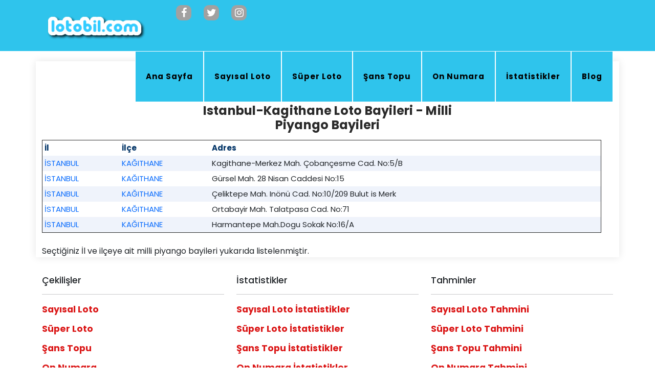

--- FILE ---
content_type: text/html; charset=utf-8
request_url: https://www.lotobil.com/Bayii?ilce=Istanbul-Kagithane-Bayii-Adresleri
body_size: 15809
content:


<!DOCTYPE html>

<html xmlns="http://www.w3.org/1999/xhtml" lang="tr">
<head><meta name="viewport" content="width=device-width, initial-scale=1.0" /><meta name="theme-color" content="#2fc4ec" /><meta name="robots" content="all,index,follow" /><link rel="icon" href="/assets/images/icon.png" />
       <link rel="shortcut icon" href="assets/images/icon.png"/>
    <meta name="keywords" content="milli piyango,çılgın sayısal loto,süper loto,on numara,şans topu bayileri,bayi adresleri, en yakın şans oyunları bayii" /><meta name="description" content="Milli piyango Çılgın sayısal loto süper loto şans topu ve on numara bayileri,en yakın bayi adresleri,şans oyunları bayileri" /><title>
	Kagithane En Yakin Sayısal Loto Bayileri, Süper Loto, Sans Topu, On numara, Milli Piyango Bayileri
</title>
     <!-- Bootstrap core CSS -->
     <link href="vendor/bootstrap/css/bootstrap.min.css"  rel="stylesheet" type="text/css" />
    <!-- Additional CSS Files -->
    
      <link href="assets/css/templatemo-onix-digital.css"  rel="stylesheet" type="text/css" />
    
      

    <!-- Global site tag (gtag.js) - Google Analytics -->
<script async src="https://www.googletagmanager.com/gtag/js?id=G-89Q95HTBDH"></script>
<script>
  window.dataLayer = window.dataLayer || [];
  function gtag(){dataLayer.push(arguments);}
  gtag('js', new Date());

  gtag('config', 'G-89Q95HTBDH');
</script>

     <script async src="https://pagead2.googlesyndication.com/pagead/js/adsbygoogle.js?client=ca-pub-8904917675835353" crossorigin="anonymous"></script>
</head>
<body>
    <!-- Google Tag Manager (noscript) -->
<noscript><iframe src="https://www.googletagmanager.com/ns.html?id=GTM-WP63FCJW"
height="0" width="0" style="display:none;visibility:hidden"></iframe></noscript>
<!-- End Google Tag Manager (noscript) -->
<form name="form1" method="post" action="./Bayii?ilce=Istanbul-Kagithane-Bayii-Adresleri" id="form1">
<div>
<input type="hidden" name="__VIEWSTATE" id="__VIEWSTATE" value="/[base64]/[base64]/[base64]/[base64]" />
</div>

<div>

	<input type="hidden" name="__VIEWSTATEGENERATOR" id="__VIEWSTATEGENERATOR" value="2EAE25BC" />
</div>
   <!-- ***** Preloader Start ***** -->

  <!-- ***** Preloader End ***** --> 

  <!-- ***** Header Area Start ***** -->

<header class="header-area header-sticky wow slideInDown" >

    <!-- Google Tag Manager (noscript) -->
<noscript><iframe src="https://www.googletagmanager.com/ns.html?id=GTM-WP63FCJW"
height="0" width="0" style="display:none;visibility:hidden"></iframe></noscript>
<!-- End Google Tag Manager (noscript) -->


        <div class="container">
            <div class="row">
                <div class="col-12">
                    <nav class="main-nav" >
                        <!-- ***** Logo Start ***** -->
            <link rel="stylesheet"    href="https://cdnjs.cloudflare.com/ajax/libs/font-awesome/4.7.0/css/font-awesome.min.css">
     
                           <div class="logo"> 
                               <a id="Hyperlink5" href="/">   <img src="assets/images/logom.png" alt="lotobil logo"/>   </a>
                            
                           </div>
                     
            
                   


     
                        <!-- ***** Logo End ***** -->
                        <!-- ***** Menu Start ***** -->
                        <ul class="nav">
                          <li class="scroll-to-section">  <a id="link" title="Ana Sayfa" href="/">Ana Sayfa</a></li>
                            <li class="scroll-to-section">  <a id="Hyperlink1" title="Sayısal Loto" href="/Cilgin-Sayisal-Loto">Sayısal Loto</a></li>
                                <li class="scroll-to-section">  <a id="Hyperlink2" title="Süper Loto" href="/Super-Loto">Süper Loto</a></li>
                                <li class="scroll-to-section">  <a id="Hyperlink3" title="Şans Topu" href="/Sans-Topu">Şans Topu</a></li>
                                <li class="scroll-to-section">  <a id="Hyperlink4" title="On Numara" href="/On-Numara">On Numara</a></li>
                            <li class="scroll-to-section">  <a id="Hyperlink6" title="İstatistikler" href="/Istatistikler">İstatistikler</a></li>
                               <li class="scroll-to-section">  <a id="Hyperlink6blog" title="Blog" href="/Blog">Blog</a></li>
                        </ul>
                                             <div class="sosyalbutonlar">

      <a href="https://www.facebook.com/lotobil" target="_blank"  title="Facebook" class="facebook"><i class="fa fa-facebook" aria-hidden="true"></i></a>
      <a href="https://www.facebook.com/lotobil" target="_blank" title="Twitter" class="twitter"><i class="fa fa-twitter" aria-hidden="true"></i></a>
 
      <a href="https://www.facebook.com/lotobil" target="_blank" title="Instagram" class="instagram"><i class="fa fa-instagram" aria-hidden="true"></i></a>
  
     
        </div>
                        <a class='menu-trigger'>
                            <span>Menu</span>
                        </a>
                        <!-- ***** Menu End ***** -->
                    </nav>   
                </div>                 
            </div>
        </div>
    </header>
  <!-- ***** Header Area End ***** --> 
  <div id="services" class="our-services section">
    <div class="container">  
      <div class="row">
        <div class="col-lg-6 offset-lg-3">
          <div class="section-heading">
              <h1>Bayiler</h1>
            <h2 id="HAdres">Istanbul-Kagithane Loto Bayileri - Milli Piyango Bayileri</h2>          
          </div>
        </div>            
      </div>
        
      <div class="row">
    <div class="col-md-12 col-sm-12 col-xs-12">           
<div>
	<table cellspacing="0" cellpadding="4" rules="rows" border="1" id="GridView2" style="font-size:15px;width:98%;border-collapse:collapse;">
		<tr style="font-size:22px;font-weight:bold;">
			<th scope="col" style="color:#003366;border-color:#CCCCCC;font-size:15px;">İl</th><th scope="col" style="color:#003366;border-color:#CCCCCC;font-size:15px;">İlçe</th><th scope="col" style="color:#003366;border-color:#CCCCCC;font-size:15px;">Adres</th>
		</tr><tr style="background-color:#EFF3FB;">
			<td>     
                                 <a href='Bayii?il=ISTANBUL-Bayii-Adresleri'>İSTANBUL </a>
                            </td><td>
                              <a href='Bayii?ilce=ISTANBUL-KAGITHANE-Bayii-Adresleri'>KAĞITHANE  </a>
                            </td><td>  
                           Kagithane-Merkez Mah. Çobançesme Cad. No:5/B                             
                            </td>
		</tr><tr style="background-color:White;">
			<td>     
                                 <a href='Bayii?il=ISTANBUL-Bayii-Adresleri'>İSTANBUL </a>
                            </td><td>
                              <a href='Bayii?ilce=ISTANBUL-KAGITHANE-Bayii-Adresleri'>KAĞITHANE  </a>
                            </td><td>  
                           Gürsel Mah. 28 Nisan Caddesi No:15                             
                            </td>
		</tr><tr style="background-color:#EFF3FB;">
			<td>     
                                 <a href='Bayii?il=ISTANBUL-Bayii-Adresleri'>İSTANBUL </a>
                            </td><td>
                              <a href='Bayii?ilce=ISTANBUL-KAGITHANE-Bayii-Adresleri'>KAĞITHANE  </a>
                            </td><td>  
                           Çeliktepe Mah. Inönü Cad. No:10/209 Bulut is Merk                             
                            </td>
		</tr><tr style="background-color:White;">
			<td>     
                                 <a href='Bayii?il=ISTANBUL-Bayii-Adresleri'>İSTANBUL </a>
                            </td><td>
                              <a href='Bayii?ilce=ISTANBUL-KAGITHANE-Bayii-Adresleri'>KAĞITHANE  </a>
                            </td><td>  
                           Ortabayir Mah. Talatpasa Cad. No:71                             
                            </td>
		</tr><tr style="background-color:#EFF3FB;">
			<td>     
                                 <a href='Bayii?il=ISTANBUL-Bayii-Adresleri'>İSTANBUL </a>
                            </td><td>
                              <a href='Bayii?ilce=ISTANBUL-KAGITHANE-Bayii-Adresleri'>KAĞITHANE  </a>
                            </td><td>  
                           Harmantepe Mah.Dogu Sokak No:16/A                             
                            </td>
		</tr>
	</table>
</div>
                                                
		     </div>
      </div>
         <br />
            <span class="yazispan">Seçtiğiniz İl ve ilçeye ait milli piyango bayileri yukarıda listelenmiştir.</span>
     
        
    </div>
  </div>
  
  
 <div class="footer-dec">
 
  </div>
  <footer>
    <div class="container">
      <div class="row">
         <div class="col-lg-4">
          <div class="services footer-item">
            <h5>Çekilişler</h5>
              <hr />
            <ul>
            <li class="scroll-to-section">  <a id="Hyperlink1x" title="Sayısal Loto" href="/Cilgin-Sayisal-Loto">Sayısal Loto</a></li>
                                <li class="scroll-to-section">  <a id="Hyperlink2x" title="Süper Loto" href="/Super-Loto">Süper Loto</a></li>
                                <li class="scroll-to-section">  <a id="Hyperlink3x" title="Şans Topu" href="/Sans-Topu">Şans Topu</a></li>
                                <li class="scroll-to-section">  <a id="Hyperlink4x" title="On Numara" href="/On-Numara">On Numara</a></li>
            </ul>
          </div>
        </div>
        <div class="col-lg-4">
          <div class="services footer-item">
            <h5>İstatistikler</h5>
                <hr />
            <ul>
                    <li class="scroll-to-section">  <a id="Hyperlink1ii" title="Sayısal Loto İstatistik" href="/Sayisal-Loto-Istatistikleri">Sayısal Loto İstatistikler</a></li>
                    <li class="scroll-to-section">  <a id="Hyperlink2ii" title="Süper Loto İstatistik" href="/Super-Loto-Istatistikleri">Süper Loto İstatistikler</a></li>
                    <li class="scroll-to-section">  <a id="Hyperlink4ii" title="Şans Topu İstatistik" href="/Sans-Topu-Istatistikleri">Şans Topu İstatistikler</a></li>
                    <li class="scroll-to-section">  <a id="Hyperlink3ii" title="On Numara İstatistik" href="/On-Numara-Istatistikleri">On Numara İstatistikler</a></li>
            </ul>
          </div>
        </div>

           

        <div class="col-lg-4">
          <div class="community footer-item">
            <h5>Tahminler</h5>
                <hr />
            <ul>
              <li class="scroll-to-section">  <a id="Hyperlink1yyy" title="Sayısal Loto Tahmin" href="/Sayisal-Loto-Tahminleri">Sayısal Loto Tahmini</a></li>
                                <li class="scroll-to-section">  <a id="Hyperlink2y" title="Süper Loto Tahmin" href="/Super-Loto-Tahminleri">Süper Loto Tahmini</a></li>
                                <li class="scroll-to-section">  <a id="Hyperlink3y" title="Şans Topu Tahmin" href="/Sans-Topu-Tahminleri">Şans Topu Tahmini</a></li>
                                <li class="scroll-to-section">  <a id="Hyperlink4y" title="On Numara Tahmin" href="/On-Numara-Tahminleri">On Numara Tahmini</a></li>
            </ul>
          </div>
        </div>
          <br />
              <div class="col-lg-12">
          <div class="community footer-item">
            <h5>Sosyal Medyada Bizi Takip Edin</h5>
                <hr />
       
                <div class="sosyalbutonlar">
                    <a href="https://www.facebook.com/lotobil" rel="nofollow" target="_blank" title="facebook" class="facebook"><i class="fa fa-facebook" aria-hidden="true"></i></a>
                    <a href="https://www.facebook.com/lotobil" rel="nofollow" target="_blank" title="twitter" class="twitter"><i class="fa fa-twitter" aria-hidden="true"></i></a>
                    <a href="https://www.facebook.com/lotobil" rel="nofollow" target="_blank" title="Instagram" class="instagram"><i class="fa fa-instagram" aria-hidden="true"></i></a>
                </div>
                               
                            
         
          </div>
        </div>
    
        <div class="col-lg-12">
          <div class="copyright">
            <p>Copyright © 2021 Lotobil.com., Ltd. All Rights Reserved. 
            <br/>
            Designed by <a rel="nofollow" href="https://www.lotobil.com" title="LotoBil CSS Template">Lotobil</a>  ||

                    <a id="Hyperlink1hakkimizi" title="Hakkımızda" href="/Hakkimizda">Hakkımızda</a> ||

             
                <a rel="follow" href="https://www.lotobil.com/Gizlilik-Politikasi" title="LotoBil Gizlilik Politikası">Gizlilik Politikası</a>  ||
              <a rel="follow" href="https://www.lotobil.com/iletisim" title="LotoBil İletişim">İletişim</a> 
                 <p>
                     <span>   İletişim: admin[at]lotobil.com</span>


            </p>
          </div>
        </div>
      </div>
    </div>
  </footer></form>
       <!-- Scripts -->
  <script src="vendor/jquery/jquery.min.js" type="text/javascript"></script>
 <script src="assets/js/owl-carousel.js" type="text/javascript"></script>
   <script src="assets/js/custom.js" type="text/javascript"></script>
 <script src="vendor/bootstrap/js/bootstrap.bundle.min.js" type="text/javascript"></script>
  
  

  <script>
  // Acc
    $(document).on("click", ".naccs .menu div", function() {
      var numberIndex = $(this).index();

      if (!$(this).is("active")) {
          $(".naccs .menu div").removeClass("active");
          $(".naccs ul li").removeClass("active");

          $(this).addClass("active");
          $(".naccs ul").find("li:eq(" + numberIndex + ")").addClass("active");

          var listItemHeight = $(".naccs ul")
            .find("li:eq(" + numberIndex + ")")
            .innerHeight();
          $(".naccs ul").height(listItemHeight + "px");
        }
    });
  </script>

















 
    </body>
</html>


--- FILE ---
content_type: text/html; charset=utf-8
request_url: https://www.google.com/recaptcha/api2/aframe
body_size: 267
content:
<!DOCTYPE HTML><html><head><meta http-equiv="content-type" content="text/html; charset=UTF-8"></head><body><script nonce="BIfXHQzPrsIDmKqS3toaMQ">/** Anti-fraud and anti-abuse applications only. See google.com/recaptcha */ try{var clients={'sodar':'https://pagead2.googlesyndication.com/pagead/sodar?'};window.addEventListener("message",function(a){try{if(a.source===window.parent){var b=JSON.parse(a.data);var c=clients[b['id']];if(c){var d=document.createElement('img');d.src=c+b['params']+'&rc='+(localStorage.getItem("rc::a")?sessionStorage.getItem("rc::b"):"");window.document.body.appendChild(d);sessionStorage.setItem("rc::e",parseInt(sessionStorage.getItem("rc::e")||0)+1);localStorage.setItem("rc::h",'1768900135305');}}}catch(b){}});window.parent.postMessage("_grecaptcha_ready", "*");}catch(b){}</script></body></html>

--- FILE ---
content_type: text/css
request_url: https://www.lotobil.com/assets/css/templatemo-onix-digital.css
body_size: 30816
content:
@import url(https://fonts.googleapis.com/css2?family=Poppins:wght@100;200;300;400;500;600;700;800;900&display=swap);html,body,div,span,applet,object,iframe,h1,h2,h3,h4,h5,h6,p,blockquote,div pre,a,abbr,acronym,address,big,cite,code,del,dfn,em,font,img,ins,kbd,q,s,samp,small,strike,strong,sub,sup,tt,var,b,u,i,center,dl,dt,dd,ol,ul,li,figure,header,nav,section,article,aside,footer,figcaption{margin:0;padding:0;border:0;outline:0}.grid:after{content:'';display:block;clear:both}.grid-sizer,.grid-item{width:50%}.grid-item{float:left}.grid-item img{display:block;max-width:100%}.clearfix:after{content:".";display:block;clear:both;visibility:hidden;line-height:0;height:0}.clearfix{display:inline-block}html[xmlns] .clearfix{display:block}* html .clearfix{height:1%}ul,li{padding:0;margin:0;list-style:none}header,nav,section,article,aside,footer,hgroup{display:block}*{box-sizing:border-box}html,body{font-family:'Poppins',sans-serif;font-weight:400;background-color:#fff;-ms-text-size-adjust:100%;-webkit-font-smoothing:antialiased;-moz-osx-font-smoothing:grayscale}a{text-decoration:none !important}h1,h2,h3,h4,h5,h6{margin-top:10px;margin-bottom:0}ul{margin-bottom:0}p{font-size:15px;line-height:25px;color:#2a2a2a}img{width:85%;overflow:hidden}html,body{background:#fff;font-family:'Poppins',sans-serif}::selection{background:#03a4ed;color:#fff}::-moz-selection{background:#03a4ed;color:#fff}@media(max-width:991px){html,body{overflow-x:hidden}.mobile-top-fix{margin-top:30px;margin-bottom:0}.mobile-bottom-fix{margin-bottom:30px}.mobile-bottom-fix-big{margin-bottom:60px}}.page-section{margin-top:120px}.section-heading h2{font-size:24px;text-transform:capitalize;color:#2a2a2a;font-weight:700;letter-spacing:.25px;position:inherit;z-index:2;margin-bottom:-5px}.section-heading h2 em{font-style:normal;color:#000}.section-heading h2 span{color:#ff695f;font-weight:700;opacity:1;text-transform:capitalize}.section-heading span{font-size:23px;text-transform:uppercase;font-weight:700;color:#ff695f;opacity:.15}.main-blue-button a{display:inline-block;background-color:#03a4ed;font-size:15px;font-weight:400;color:#fff;text-transform:capitalize;padding:12px 25px;border-radius:23px;letter-spacing:.25px}.main-blue-button-hover a{display:inline-block;background-color:#03a4ed;font-size:15px;font-weight:400;color:#fff;text-transform:capitalize;padding:12px 25px;border-radius:23px;letter-spacing:.25px;transition:all .3s}.main-blue-button-hover a:hover{background-color:#ff695f}.main-red-button a{display:inline-block;background-color:#ff695f;font-size:15px;font-weight:400;color:#fff;text-transform:capitalize;padding:12px 25px;border-radius:23px;letter-spacing:.25px}.main-red-button-hover a{display:inline-block;background-color:#ff695f;font-size:15px;font-weight:400;color:#fff;text-transform:capitalize;padding:12px 25px;border-radius:23px;letter-spacing:.25px;transition:all .3s}.main-red-button-hover a:hover{background-color:#03a4ed}.main-white-button a{display:inline-block;background-color:#fff;font-size:15px;font-weight:400;color:#ff695f;text-transform:capitalize;padding:12px 25px;border-radius:23px;letter-spacing:.25px}.background-header{background-color:#fff !important;height:80px !important;position:fixed !important;top:0;left:0;right:0;box-shadow:0 0 10px rgba(0,0,0,.15) !important}.background-header .logo,.background-header .main-nav .nav li a{color:#1e1e1e !important}.background-header .main-nav .nav li:hover a{color:#fff !important}.background-header .nav li a.active{color:#fff !important}.header-area{background-color:#2fc4ec;position:absolute;top:0;left:0;right:0;z-index:100;height:100px;-webkit-transition:all .5s ease 0;-moz-transition:all .5s ease 0;-o-transition:all .5s ease 0;transition:all .5s ease 0}.header-area .main-nav{min-height:80px;background:transparent}.header-area .main-nav .logo{line-height:100px;color:#fff;font-size:28px;font-weight:700;text-transform:uppercase;letter-spacing:2px;float:left;-webkit-transition:all .3s ease 0;-moz-transition:all .3s ease 0;-o-transition:all .3s ease 0;transition:all .3s ease 0}.background-header .main-nav .logo{line-height:75px}.background-header .main-nav .nav{margin-top:20px !important}.header-area .main-nav .nav{float:right;margin-top:0;margin-right:0;background-color:transparent;-webkit-transition:all .3s ease 0;-moz-transition:all .3s ease 0;-o-transition:all .3s ease 0;transition:all .3s ease 0;position:relative;z-index:999}.header-area .main-nav .nav li{padding-left:20px;padding-right:20px;border:solid;border-width:1px;border-color:#fff;background-color:#2fc4ec;padding-top:29px;padding-bottom:29px}.header-area .main-nav .nav li a{display:block;font-weight:700;font-size:15px;color:#2a2a2a;text-transform:capitalize;-webkit-transition:all .3s ease 0;-moz-transition:all .3s ease 0;-o-transition:all .3s ease 0;transition:all .3s ease 0;height:40px;line-height:40px;border:transparent;letter-spacing:1px}.header-area .main-nav .nav li a{color:#000}.header-area .main-nav .nav li a:hover{color:#fff}.background-header .main-nav .nav li:hover a,.background-header .main-nav .nav li a.active{color:#000 !important;opacity:1}.header-area .main-nav .nav li.submenu{position:relative;padding-right:30px}.header-area .main-nav .nav li.submenu:after{font-family:FontAwesome;content:"\f107";font-size:12px;color:#2a2a2a;position:absolute;right:18px;top:12px}.background-header .main-nav .nav li.submenu:after{color:#2a2a2a}.header-area .main-nav .nav li.submenu ul{position:absolute;width:200px;box-shadow:0 2px 28px 0 rgba(0,0,0,.06);overflow:hidden;top:50px;opacity:0;transform:translateY(+2em);visibility:hidden;z-index:-1;transition:all .3s ease-in-out 0,visibility 0 linear .3s,z-index 0 linear .01s}.header-area .main-nav .nav li.submenu ul li{margin-left:0;padding-left:0;padding-right:0}.header-area .main-nav .nav li.submenu ul li a{opacity:1;display:block;background:#f7f7f7;color:#2a2a2a !important;padding-left:20px;height:40px;line-height:40px;-webkit-transition:all .3s ease 0;-moz-transition:all .3s ease 0;-o-transition:all .3s ease 0;transition:all .3s ease 0;position:relative;font-size:13px;font-weight:400;border-bottom:1px solid #eee}.header-area .main-nav .nav li.submenu ul li a:hover{background:#fff;color:#fff !important;padding-left:25px}.header-area .main-nav .nav li.submenu ul li a:hover:before{width:3px}.header-area .main-nav .nav li.submenu:hover ul{visibility:visible;opacity:1;z-index:1;transform:translateY(0);transition-delay:0,0,0.3s}.header-area .main-nav .menu-trigger{cursor:pointer;display:block;position:absolute;top:33px;width:32px;height:40px;text-indent:-9999em;z-index:99;right:40px;display:none}.background-header .main-nav .menu-trigger{top:23px}.header-area .main-nav .menu-trigger span,.header-area .main-nav .menu-trigger span:before,.header-area .main-nav .menu-trigger span:after{-moz-transition:all .4s;-o-transition:all .4s;-webkit-transition:all .4s;transition:all .4s;background-color:#1e1e1e;display:block;position:absolute;width:30px;height:2px;left:0}.background-header .main-nav .menu-trigger span,.background-header .main-nav .menu-trigger span:before,.background-header .main-nav .menu-trigger span:after{background-color:#1e1e1e}.header-area .main-nav .menu-trigger span:before,.header-area .main-nav .menu-trigger span:after{-moz-transition:all .4s;-o-transition:all .4s;-webkit-transition:all .4s;transition:all .4s;background-color:#1e1e1e;display:block;position:absolute;width:30px;height:2px;left:0;width:75%}.background-header .main-nav .menu-trigger span:before,.background-header .main-nav .menu-trigger span:after{background-color:#1e1e1e}.header-area .main-nav .menu-trigger span:before,.header-area .main-nav .menu-trigger span:after{content:""}.header-area .main-nav .menu-trigger span{top:16px}.header-area .main-nav .menu-trigger span:before{-moz-transform-origin:33% 100%;-ms-transform-origin:33% 100%;-webkit-transform-origin:33% 100%;transform-origin:33% 100%;top:-10px;z-index:10}.header-area .main-nav .menu-trigger span:after{-moz-transform-origin:33% 0;-ms-transform-origin:33% 0;-webkit-transform-origin:33% 0;transform-origin:33% 0;top:10px}.header-area .main-nav .menu-trigger.active span,.header-area .main-nav .menu-trigger.active span:before,.header-area .main-nav .menu-trigger.active span:after{background-color:transparent;width:100%}.header-area .main-nav .menu-trigger.active span:before{-moz-transform:translateY(6px) translateX(1px) rotate(45deg);-ms-transform:translateY(6px) translateX(1px) rotate(45deg);-webkit-transform:translateY(6px) translateX(1px) rotate(45deg);transform:translateY(6px) translateX(1px) rotate(45deg);background-color:#1e1e1e}.background-header .main-nav .menu-trigger.active span:before{background-color:#1e1e1e}.header-area .main-nav .menu-trigger.active span:after{-moz-transform:translateY(-6px) translateX(1px) rotate(-45deg);-ms-transform:translateY(-6px) translateX(1px) rotate(-45deg);-webkit-transform:translateY(-6px) translateX(1px) rotate(-45deg);transform:translateY(-6px) translateX(1px) rotate(-45deg);background-color:#1e1e1e}.background-header .main-nav .menu-trigger.active span:after{background-color:#1e1e1e}.header-area.header-sticky{min-height:80px}.header-area .nav{margin-top:30px}.header-area.header-sticky .nav li a.active{color:#fff}@media(max-width:1200px){.header-area .main-nav .nav li{padding-left:12px;padding-right:12px}.header-area .main-nav:before{display:none}}@media(max-width:992px){.header-area .main-nav .nav li:nth-child(6),.background-header .main-nav .nav li:nth-child(6){padding-right:0}}@media(max-width:767px){.background-header .main-nav .nav{margin-top:80px !important}.header-area .main-nav .logo{color:#1e1e1e}.header-area.header-sticky .nav li.search-icon a{width:100%}.header-area{background-color:#2fc4ec;padding:0 15px;height:100px;box-shadow:none;text-align:center}.header-area .container{padding:0}.header-area .logo{margin-left:-13px;margin-top:-9px}.header-area .menu-trigger{display:block !important}.header-area .main-nav{overflow:hidden}.header-area .main-nav .nav{float:none;width:100%;display:none;-webkit-transition:all 0 ease 0;-moz-transition:all 0 ease 0;-o-transition:all 0 ease 0;transition:all 0 ease 0;margin-left:0}.background-header .nav{margin-top:80px}.header-area .main-nav .nav li:first-child{border-top:1px solid #eee}.header-area.header-sticky .nav{margin-top:100px}.header-area .main-nav .nav li{width:100%;background:#fff;border-bottom:1px solid #e7e7e7;padding-left:0 !important;padding-right:0 !important;padding-top:0;padding-bottom:0;border:solid;border-color:#fff;border-top-color:#fff;border-width:1px}.header-area .main-nav .nav li a{height:50px !important;line-height:50px !important;padding:0 !important;border:none !important;background:#2fc4ec !important;color:#191a20 !important}.header-area .main-nav .nav li a:hover{background:#eee !important;color:#000 !important}.header-area .main-nav .nav li.submenu ul{position:relative;visibility:inherit;opacity:1;z-index:1;transform:translateY(0);transition-delay:0,0,0.3s;top:0;width:100%;box-shadow:none;height:0}.header-area .main-nav .nav li.submenu ul li a{font-size:12px;font-weight:400}.header-area .main-nav .nav li.submenu ul li a:hover:before{width:0}.header-area .main-nav .nav li.submenu ul.active{height:auto !important}.header-area .main-nav .nav li.submenu:after{color:#3b566e;right:25px;font-size:14px;top:15px}.header-area .main-nav .nav li.submenu:hover ul,.header-area .main-nav .nav li.submenu:focus ul{height:0}}@media(min-width:767px){.header-area .main-nav .nav{display:flex !important}}.js-preloader{position:fixed;top:0;left:0;right:0;bottom:0;background-color:#fff;display:-webkit-box;display:flex;-webkit-box-align:center;align-items:center;-webkit-box-pack:center;justify-content:center;opacity:1;visibility:visible;z-index:9999;-webkit-transition:opacity .25s ease;transition:opacity .25s ease}.js-preloader.loaded{opacity:0;visibility:hidden;pointer-events:none}@-webkit-keyframes dot{50%{-webkit-transform:translateX(96px);transform:translateX(96px)}}@keyframes dot{50%{-webkit-transform:translateX(96px);transform:translateX(96px)}}@-webkit-keyframes dots{50%{-webkit-transform:translateX(-31px);transform:translateX(-31px)}}@keyframes dots{50%{-webkit-transform:translateX(-31px);transform:translateX(-31px)}}.preloader-inner{position:relative;width:142px;height:40px;background:#fff}.preloader-inner .dot{position:absolute;width:16px;height:16px;top:12px;left:15px;background:#ff695f;border-radius:50%;-webkit-transform:translateX(0);transform:translateX(0);-webkit-animation:dot 2.8s infinite;animation:dot 2.8s infinite}.preloader-inner .dots{-webkit-transform:translateX(0);transform:translateX(0);margin-top:12px;margin-left:31px;-webkit-animation:dots 2.8s infinite;animation:dots 2.8s infinite}.preloader-inner .dots span{display:block;float:left;width:16px;height:16px;margin-left:16px;background:#ff695f;border-radius:50%}.main-banner{background-repeat:no-repeat;background-position:center center;background-size:cover;padding:236px 0 130px 0;position:relative;overflow:hidden}.main-banner:after{content:'';background-image:url(../images/baner-dec-left.png);background-repeat:no-repeat;position:absolute;left:0;top:100px;width:267px;height:532px}.main-banner:before{content:'';background-image:url(../images/banner-right-image.png);background-repeat:no-repeat;background-size:cover;position:absolute;right:0;top:100px;width:819px;height:674px}.main-banner .item{margin-right:45px}.main-banner .item h6{text-transform:uppercase;font-size:18px;color:#ff695f;margin-bottom:15px}.main-banner .item h2{font-size:50px;font-weight:700;color:#2a2a2a;line-height:72px}.main-banner .item h2 em{color:#03a4ed;font-style:normal}.main-banner .item h2 span{color:#ff695f}.main-banner .item p{margin:20px 0}.main-banner .item .down-buttons{display:inline-flex}.main-banner .item .down-buttons .call-button i{margin-right:5px;width:46px;height:46px;display:inline-block;text-align:center;line-height:46px;border-radius:50%;background:#ff685f;background:linear-gradient(105deg,rgba(255,104,95,1) 0,rgba(255,144,104,1) 100%);color:#fff;font-size:20px}.main-banner .item .down-buttons .call-button a{color:#ff695f;font-size:15px;font-weight:500;margin-left:30px}.main-banner .owl-dots{margin-top:60px;counter-reset:dots}.main-banner .owl-dot:before{counter-increment:dots;content:counter(dots);font-size:20px;font-weight:500;margin-left:10px;color:#2a2a2a;width:15px;display:inline-block;text-align:center;border-bottom:3px solid transparent;transition:all .5s}.main-banner .active:before{color:#fff;border-bottom:3px solid #fff}.our-services .services-left-dec img{width:387px;height:638px;left:-80px;top:-140px;position:absolute;z-index:1}.our-services .services-right-dec img{width:305px;height:305px;right:25px;bottom:-120px;position:absolute;z-index:1}.our-services .container{position:relative;box-shadow:0 0 15px rgba(17,16,16,.1)}.our-services{position:relative;margin-top:0;padding-top:120px}.our-services .section-heading{text-align:center;margin-bottom:15px}.our-services .section-heading h2{margin:15px 3px}.our-services .item{text-align:center;margin-top:30px;border-radius:10px;background-color:#fff;padding:3px;box-shadow:0 0 15px rgba(17,16,16,.1);overflow:hidden}.our-services .item h4{font-size:18px;font-weight:700;color:#2a2a2a;margin-bottom:14px;line-height:15px}.our-services .item .icon{width:95px;height:45px;margin:0 auto}.our-services .item .center{margin-left:1%;margin-right:1%}.our-services .item p{margin-top:5px;padding-top:10px;border-top:1px solid #2fc4ec;text-align:center;font-weight:700;margin-bottom:5px}.our-services .owl-dots{text-align:center;margin-top:40px}.our-services .owl-dots .owl-dot{width:6px;height:6px;background-color:#ff695f;border-radius:50%;opacity:.3;margin:0 5px}.our-services .owl-dots .active{opacity:1;width:10px;height:10px}.about-us{margin-top:0;padding-top:120px}.about-us .left-image{margin-right:30px}.about-us .section-heading h2{margin-right:60px}.about-us .section-heading p{margin-top:50px}.about-us .fact-item .icon{width:45px;height:45px}.about-us .fact-item{margin-top:45px}.about-us .fact-item .count-digit{font-size:48px;font-weight:700;color:#2a2a2a;margin-top:5px}.about-us .fact-item .count-title{font-size:15px;color:#ff695f}.about-us .fact-item p{margin-top:20px;padding-top:15px;border-top:1px solid #eee}.our-portfolio .portfolio-left-dec img{width:342px;height:311px;left:45px;top:120px;position:absolute;z-index:1}.our-portfolio{padding-top:120px;margin-top:0;position:relative}.our-portfolio .section-heading{text-align:center;margin-bottom:60px}.our-portfolio .section-heading h2{text-align:center;margin:0 60px 0 60px;margin-bottom:-5px;position:relative;z-index:1}.our-portfolio{margin:0 15px}.our-portfolio .item .thumb{position:relative}.our-portfolio .item .thumb:hover .hover-effect{bottom:30px}.our-portfolio .item .thumb:hover img{opacity:.7}.our-portfolio .item .hover-effect{position:absolute;background-image:url(../images/hover-bg.png);background-repeat:no-repeat;background-size:cover;transition:all .5s;bottom:-240px;right:30px;width:239px;height:210px}.our-portfolio .item .hover-effect .inner-content{position:absolute;right:30px;bottom:30px;text-align:right}.our-portfolio .item .hover-effect .inner-content h4{font-size:20px;font-weight:700;color:#fff;margin-bottom:15px}.our-portfolio .item .hover-effect .inner-content span{font-size:15px;color:#fff}.our-portfolio .item .thumb img{border-radius:20px;transition:all .3s}.owl-portfolio .owl-nav{position:absolute;top:42%;width:100%}.owl-portfolio .owl-nav .owl-prev{position:absolute;left:25px}.owl-portfolio .owl-nav .owl-next{position:absolute;right:30px}.owl-portfolio .owl-nav .owl-prev span{color:transparent}.owl-portfolio .owl-nav .owl-prev span:hover::after{opacity:1}.owl-portfolio .owl-nav .owl-prev span:after{width:46px;height:46px;background-color:#ff695f;display:inline-block;text-align:center;line-height:46px;border-radius:50%;color:#fff;content:'\f104';font-size:22px;font-family:'FontAwesome';transition:all .5s;opacity:.5}.owl-portfolio .owl-nav .owl-next span{color:transparent}.owl-portfolio .owl-nav .owl-next span:hover::after{opacity:1}.owl-portfolio .owl-nav .owl-next span:after{width:46px;height:46px;background-color:#ff695f;display:inline-block;text-align:center;line-height:46px;border-radius:50%;color:#fff;content:'\f105';font-size:22px;font-family:'FontAwesome';transition:all .5s;opacity:.5}.owl-portfolio .owl-dots{text-align:center;margin-top:40px}.owl-portfolio .owl-dots .owl-dot{width:6px;height:6px;background-color:#ff695f;border-radius:50%;opacity:.3;margin:0 5px}.owl-portfolio .owl-dots .active{opacity:1;width:10px;height:10px}.pricing-tables .tables-left-dec img{width:418px;height:851px;left:0;top:120px;position:absolute;z-index:1}.pricing-tables .tables-right-dec img{width:359px;height:848px;right:0;top:45px;position:absolute;z-index:1}.pricing-tables{z-index:2;position:relative;padding-top:50px;margin-top:0}.pricing-tables .section-heading{text-align:center;margin-bottom:30px}.pricing-tables .section-heading h2{text-align:center;margin:0 60px 0 60px;margin-bottom:-5px;position:relative;z-index:1}.pricing-tables .item{position:relative;z-index:2;background-repeat:no-repeat;background-size:cover;padding:30px;text-align:center;box-shadow:0 0 15px rgba(0,0,0,.1);border-radius:45px}.pricing-tables .item h4{font-size:19px;font-weight:700;color:#2a2a2a}.pricing-tables .item em{color:#ff695f;font-size:15px;display:block;margin-top:25px;text-decoration:line-through;font-style:normal}.pricing-tables .item span{font-size:1.1em;color:#000;font-weight:700;display:block}.pricing-tables .item ul{margin-top:30px}.pricing-tables .item ul li{display:block;font-size:15px;color:#7a7a7a;margin-bottom:20px}.pricing-tables .item .main-blue-button{margin-top:40px}.subscribe{margin-top:120px}.subscribe .inner-content{background-image:url(../images/subscribe-bg.png);background-repeat:no-repeat;background-position:center center;background-size:cover;border-radius:20px;padding:60px 0;width:100%;position:relative}.subscribe .inner-content:after{content:'';background-image:url(../images/subscribe-dec.png);position:absolute;width:195px;height:138px;background-repeat:no-repeat;background-position:center center;right:-20px;top:-20px}.subscribe .inner-content h2{font-size:30px;color:#fff;font-weight:700;text-align:center;margin-bottom:25px}.subscribe .inner-content form{width:100%;height:80px;border-radius:40px;background-color:#fff}.subscribe .inner-content form input{width:38.5%;margin-top:20px;line-height:40px;background-color:transparent;border:0;outline:0;padding:0 20px;font-size:15px;color:#2a2a2a}.subscribe .inner-content form input#website{border-right:1px solid #eee}.subscribe .inner-content form input::placeholder{color:#afafaf}.subscribe .inner-content form button{display:inline-block;background-color:#03a4ed;font-size:15px;font-weight:400;color:#fff;width:20%;margin-right:10px;text-transform:capitalize;padding:12px 20px;border-radius:23px;letter-spacing:.25px;border:0;text-align:center;transition:all .3s}.subscribe .inner-content form button:hover{background-color:#ff695f}.our-videos .videos-left-dec img{width:220px;height:471px;left:0;top:120px;position:absolute}.our-videos .videos-right-dec img{width:730px;height:523px;right:0;top:45px;position:absolute}.our-videos{position:relative;margin-bottom:-30px;padding-top:120px;margin-top:0}.our-videos .naccs{position:relative}.our-videos .naccs .menu div{margin-bottom:30px;cursor:pointer;position:relative;vertical-align:middle;transition:1s all cubic-bezier(.075,.82,.165,1)}.our-videos .naccs .menu div{transition:all .3s}.our-videos .naccs .menu div.active .thumb .inner-content{text-align:center;width:100%;height:100%;border-radius:23px}.our-videos .naccs .menu div.active .thumb .inner-content h4{top:40%;transform:translateY(-55%);position:relative}.our-videos .naccs .menu div.active .thumb .inner-content span{display:block;position:relative;top:55%;transform:translateY(-55%)}.our-videos ul.nacc{position:relative;min-height:100%;list-style:none;margin:0;padding:0;transition:.5s all cubic-bezier(.075,.82,.165,1)}.our-videos ul.nacc li{opacity:0;transform:translateX(-50px);position:absolute;list-style:none;transition:1s all cubic-bezier(.075,.82,.165,1)}.our-videos ul.nacc li.active{transition-delay:.3s;position:relative;z-index:2;opacity:1;transform:translateX(0)}.our-videos ul.nacc li{width:100%}.our-videos .nacc .thumb{position:relative;border-radius:23px}.our-videos .nacc .thumb iframe{border-radius:23px;height:675px}.our-videos .nacc .thumb .overlay-effect{background:#ff685f;background:linear-gradient(105deg,rgba(255,104,95,1) 0,rgba(255,144,104,1) 100%);display:inline-block;position:absolute;left:0;top:0;border-top-left-radius:23px;border-bottom-right-radius:23px;padding:35px 30px;text-align:center}.our-videos .nacc .thumb .overlay-effect h4{font-size:20px;margin-top:5px;font-weight:700;color:#fff;margin-bottom:10px}.our-videos .nacc .thumb .overlay-effect span{font-size:15px;color:#fff}.our-videos .menu .thumb{position:relative}.our-videos .menu .thumb .inner-content{background:#ff685f;background:linear-gradient(105deg,rgba(255,104,95,1) 0,rgba(255,144,104,1) 100%);border-top-left-radius:23px;border-bottom-right-radius:23px;position:absolute;left:0;top:0;padding:20px 30px;transition:all .3s}.our-videos .menu .thumb .inner-content h4{font-size:20px;font-weight:700;color:#fff;transition:all .3s}.our-videos .menu .thumb .inner-content span{font-size:15px;color:#fff;font-weight:400;display:none;transition:all .3s}.contact-dec img{position:absolute;z-index:1;width:459px;height:702px;right:0;bottom:-400px}.contact-left-dec img{position:absolute;z-index:1;width:174px;height:319px;left:0;top:120px}.contact-us{z-index:2;position:relative;padding-top:120px;margin-top:0}.contact-us .section-heading h2{margin-right:100px;margin-bottom:40px}.contact-us #map iframe{border-radius:23px;position:relative;z-index:2}.contact-us .info{margin-top:30px;position:relative;z-index:5;display:inline-flex}.contact-us .info span{opacity:1;display:inline-flex;margin-right:30px}.contact-us .info span i{float:left;width:46px;height:46px;display:inline-block;text-align:center;line-height:46px;background:#ff685f;background:linear-gradient(105deg,rgba(255,104,95,1) 0,rgba(255,144,104,1) 100%);border-radius:50%;color:#fff;font-size:22px;margin-left:30px;margin-right:15px}.contact-us .info span a{color:#fff;font-size:14px;font-weight:400;line-height:25px;text-transform:none}form#contact{margin-left:-100px;position:relative;z-index:2;background-image:url(../images/contact-form-bg.png);background-repeat:no-repeat;background-position:center center;background-size:cover;box-shadow:0 0 15px rgba(0,0,0,.1);padding:60px 120px;border-radius:20px}form#contact input{width:100%;height:46px;border-radius:0;background-color:transparent;border-bottom:1px solid #9bdbf8;border-top:0;border-left:0;border-right:0;outline:0;font-size:15px;font-weight:300;color:#2a2a2a;padding:0;margin-bottom:35px}form#contact input::placeholder{color:#afafaf}form#contact button{display:inline-block;background-color:#ff695f;font-size:15px;font-weight:400;color:#fff;text-transform:capitalize;padding:12px 25px;border-radius:23px;letter-spacing:.25px;border:0;outline:0;transition:all .3s}form#contact button:hover{background-color:#03a4ed}.footer-dec{width:100%;margin-top:25px}footer{margin-top:0;z-index:2;position:relative}footer .footer-item h4{font-size:18px;font-weight:700;color:#2a2a2a;margin-bottom:17px}footer .about .logo img{width:89px;margin-bottom:30px}footer .about a{color:#afafaf;font-weight:300}footer .about ul{margin-top:20px}footer .about ul li{display:inline-block !important;margin-right:5px}footer .about ul li a{width:32px;height:32px;background-color:#03a4ed;color:#fff !important;border-radius:50%;text-align:center;display:inline-block;line-height:32px;font-size:15px}footer .about ul li a:hover{background-color:#ff695f}footer .footer-item ul li{display:block;margin-bottom:12px;margin-top:7px}footer .footer-item ul li:last-child{margin-bottom:0}footer .footer-item ul li a{font-size:1.1em;font-weight:700;color:#db1818;transition:all .3s}footer .footer-item ul li a:hover{color:#ff695f}footer .footer-item p{font-size:15px;color:#afafaf;margin-top:-5px}footer .footer-item form{background-color:#03a4ed;height:46px;border-radius:23px;position:relative;margin-top:15px}footer .footer-item form input{line-height:46px;background-color:transparent;border:0;font-size:14px;padding:0 20px;outline:0}footer .footer-item form input::placeholder{color:#fff}footer .footer-item form button{position:absolute;right:20px;top:10px;color:#fff;background-color:transparent;border:0;outline:0}footer .copyright p{text-align:center;border-top:1px solid #eee;color:#000;margin-top:50px;padding:20px 0;font-weight:500}footer .copyright p a{color:#181616}.ball img{width:60px}@media(max-width:1240px){.main-banner::before{width:640px;height:526px}.ball img{width:55px}}@media(max-width:992px){.main-banner::before{display:none}.main-banner .item{margin-right:0}.main-banner{padding-bottom:0}.about-us .section-heading h2{margin-right:0}.fact-item{text-align:center}.fact-item .icon{margin:0 auto}.our-portfolio .section-heading h2,.pricing-tables .section-heading h2{margin:0}.pricing-tables .item{margin-bottom:30px}.subscribe .inner-content{padding:60px 30px}.our-videos ul.nacc{margin-bottom:30px}.our-videos .naccs .menu div img{border-radius:50px}.our-videos .menu .thumb .inner-content{border-top-left-radius:50px;border-bottom-right-radius:50px}.contact-us .section-heading h2{margin-right:0;text-align:center}.our-videos ul.nacc li{transform:translateX(0);transform:translateY(-50px)}.our-videos .nacc .thumb iframe{height:500px}form#contact{margin-left:0;margin-top:60px}form#contact{padding:45px 30px}.footer-item{margin-bottom:45px}.subscribe-newsletters{margin-bottom:0}.ball img{width:40px}}@media(max-width:767px){.main-banner .item .down-buttons{display:inline-block}.main-banner .item .down-buttons .main-blue-button{margin-right:0;margin-bottom:15px}.main-banner .item .down-buttons .call-button a{margin-left:0}.subscribe .inner-content:after{z-index:-1}.subscribe .inner-content{padding:60px 30px 100px 30px}.subscribe .inner-content form input{width:49%}.subscribe .inner-content form button{width:100%;background-color:#ff695f;margin-top:30px}.our-videos ul.nacc li{transform:translateX(0);transform:translateY(-50px)}.contact-left-dec{display:none}.contact-us .info{display:inline-block}.contact-us .info span{margin-bottom:20px}.ball img{width:40px}.ballred{border-radius:50%;background-color:#d31437;color:#fff;margin-left:5px;width:20%;float:left;padding:4px;margin-top:5px}.ballblue{border-radius:50%;background-color:#2d91f4;color:#fff;margin-left:5px;width:20%;float:left;padding:4px;margin-top:.5em}.ballyellow{border-radius:50%;background-color:#f0c31a;color:#fff;margin-left:5px;width:20%;float:left;padding:4px;margin-top:.5em}.yazispan{font-size:.9em;font-family:sans-serif}thead,tbody,tfoot,tr,td,th{font-size:.8em;font-weight:700}}@media(min-width:767px){.ballred{border-radius:50%;background-color:#d31437;color:#fff;margin-left:5px;width:80px;float:left;padding:4px;font-size:2.1em;margin-top:.5em;margin-bottom:.5em}.ballblue{border-radius:50%;background-color:#2d91f4;color:#fff;margin-left:5px;width:90px;float:left;padding:4px;font-size:2em;margin-top:.5em}.ballyellow{border-radius:50%;background-color:#f0c31a;color:#fff;margin-left:5px;width:90px;float:left;padding:4px;font-size:2em;margin-top:.5em}}.sosyalbutonlar{margin-top:0;display:inline-block;position:relative;left:10px}.sosyalbutonlar a{background:#a1a1a1;text-decoration:none;color:#FFF;width:30px;height:30px;display:inline-block;border-radius:10px;margin:10px;font-size:20px;overflow:hidden;position:relative;line-height:10px;text-align:center;padding-top:5px}.sosyalbutonlar a{transition:transform .4s linear 0,border-top-left-radius .1s linear 0,border-top-right-radius .1s linear .1s,border-bottom-right-radius .1s linear .2s,border-bottom-left-radius .1s linear .3s}.sosyalbutonlar .facebook:hover{background-color:#3b5998;transform:rotate(360deg);border-radius:50%}.sosyalbutonlar .twitter:hover{background-color:#00aced;transform:rotate(360deg);border-radius:50%}.sosyalbutonlar .google-plus:hover{background-color:#dd4b39;transform:rotate(360deg);border-radius:50%}.sosyalbutonlar .instagram:hover{background-color:#bc2a8d;transform:rotate(360deg);border-radius:50%}.sosyalbutonlar .linkedin:hover{background-color:#00aced;transform:rotate(360deg);border-radius:50%}.sosyalbutonlar .youtube:hover{background-color:#b00;transform:rotate(360deg);border-radius:50%}details summary::-webkit-details-marker{display:none;font-size:1.1em;color:#15536e;font-weight:700}details,summary{display:block;font-size:1.1em;color:#15536e;font-weight:700}details summary:before{content:" + "}details[open] summary:before{content:" - "}.top3 {width:4em;}

--- FILE ---
content_type: application/javascript
request_url: https://www.lotobil.com/assets/js/custom.js
body_size: 4099
content:
(function ($) {
	
	"use strict";

	// Header Type = Fixed
  $(window).scroll(function() {
    var scroll = $(window).scrollTop();
    var box = $('.header-text').height();
    var header = $('header').height();

    if (scroll >= box - header) {
      $("header").addClass("background-header");
    } else {
      $("header").removeClass("background-header");
    }
  });


	$('.owl-banner').owlCarousel({
		items:1,
		loop:true,
		dots: true,
		nav: false,
		autoplay: true,
		margin:0,
		  responsive:{
			  0:{
				  items:1
			  },
			  600:{
				  items:1
			  },
			  1000:{
				  items:1
			  },
			  1600:{
				  items:1
			  }
		  }
	})

    $('.owl-services').owlCarousel({
        items:4,
        loop:true,
        dots: true,
        nav: false,
        autoplay: true,
        margin:5,
          responsive:{
              0:{
                  items:1
              },
              600:{
                  items:2
              },
              1000:{
                  items:3
              },
              1600:{
                  items:4
              }
          }
    })

    $('.owl-portfolio').owlCarousel({
        items:4,
        loop:true,
        dots: true,
        nav: true,
        autoplay: true,
        margin:30,
          responsive:{
              0:{
                  items:1
              },
              700:{
                  items:2
              },
              1000:{
                  items:3
              },
              1600:{
                  items:4
              }
          }
    })

    

	// Menu Dropdown Toggle
  if($('.menu-trigger').length){
    $(".menu-trigger").on('click', function() { 
      $(this).toggleClass('active');
      $('.header-area .nav').slideToggle(200);
    });
  }


  // Menu elevator animation
  $('.scroll-to-section a[href*=\\#]:not([href=\\#])').on('click', function() {
    if (location.pathname.replace(/^\//,'') == this.pathname.replace(/^\//,'') && location.hostname == this.hostname) {
      var target = $(this.hash);
      target = target.length ? target : $('[name=' + this.hash.slice(1) +']');
      if (target.length) {
        var width = $(window).width();
        if(width < 991) {
          $('.menu-trigger').removeClass('active');
          $('.header-area .nav').slideUp(200);  
        }       
        $('html,body').animate({
          scrollTop: (target.offset().top) + 1
        }, 700);
        return false;
      }
    }
  });

  $(document).ready(function () {
      $(document).on("scroll", onScroll);
      
      //smoothscroll
      $('.scroll-to-section a[href^="#"]').on('click', function (e) {
          e.preventDefault();
          $(document).off("scroll");
          
          $('.scroll-to-section a').each(function () {
              $(this).removeClass('active');
          })
          $(this).addClass('active');
        
          var target = this.hash,
          menu = target;
          var target = $(this.hash);
          $('html, body').stop().animate({
              scrollTop: (target.offset().top) + 1
          }, 500, 'swing', function () {
              window.location.hash = target;
              $(document).on("scroll", onScroll);
          });
      });
  });

  function onScroll(event){
      var scrollPos = $(document).scrollTop();
      $('.nav a').each(function () {
          var currLink = $(this);
          var refElement = $(currLink.attr("href"));
          if (refElement.position().top <= scrollPos && refElement.position().top + refElement.height() > scrollPos) {
              $('.nav ul li a').removeClass("active");
              currLink.addClass("active");
          }
          else{
              currLink.removeClass("active");
          }
      });
  }



	// Page loading animation
	 $(window).on('load', function() {

        $('#js-preloader').addClass('loaded');

    });

	

	// Window Resize Mobile Menu Fix
  function mobileNav() {
    var width = $(window).width();
    $('.submenu').on('click', function() {
      if(width < 767) {
        $('.submenu ul').removeClass('active');
        $(this).find('ul').toggleClass('active');
      }
    });
  }




})(window.jQuery);